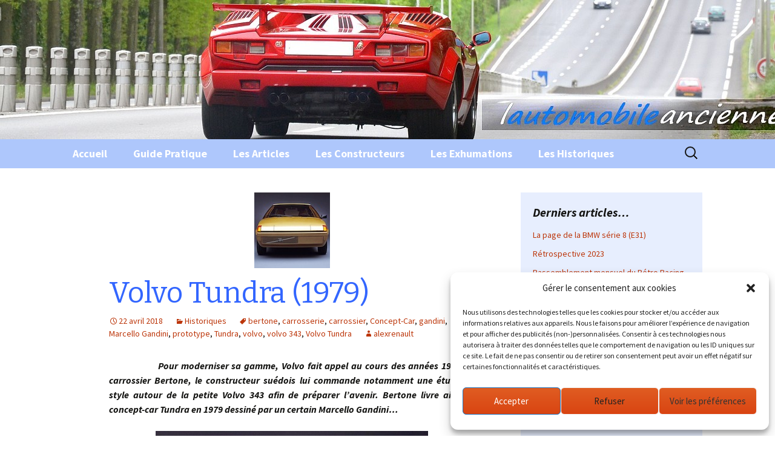

--- FILE ---
content_type: text/html; charset=utf-8
request_url: https://www.google.com/recaptcha/api2/aframe
body_size: 268
content:
<!DOCTYPE HTML><html><head><meta http-equiv="content-type" content="text/html; charset=UTF-8"></head><body><script nonce="M7dG42YZuWQbYIqF-tG1Xw">/** Anti-fraud and anti-abuse applications only. See google.com/recaptcha */ try{var clients={'sodar':'https://pagead2.googlesyndication.com/pagead/sodar?'};window.addEventListener("message",function(a){try{if(a.source===window.parent){var b=JSON.parse(a.data);var c=clients[b['id']];if(c){var d=document.createElement('img');d.src=c+b['params']+'&rc='+(localStorage.getItem("rc::a")?sessionStorage.getItem("rc::b"):"");window.document.body.appendChild(d);sessionStorage.setItem("rc::e",parseInt(sessionStorage.getItem("rc::e")||0)+1);localStorage.setItem("rc::h",'1763216375283');}}}catch(b){}});window.parent.postMessage("_grecaptcha_ready", "*");}catch(b){}</script></body></html>